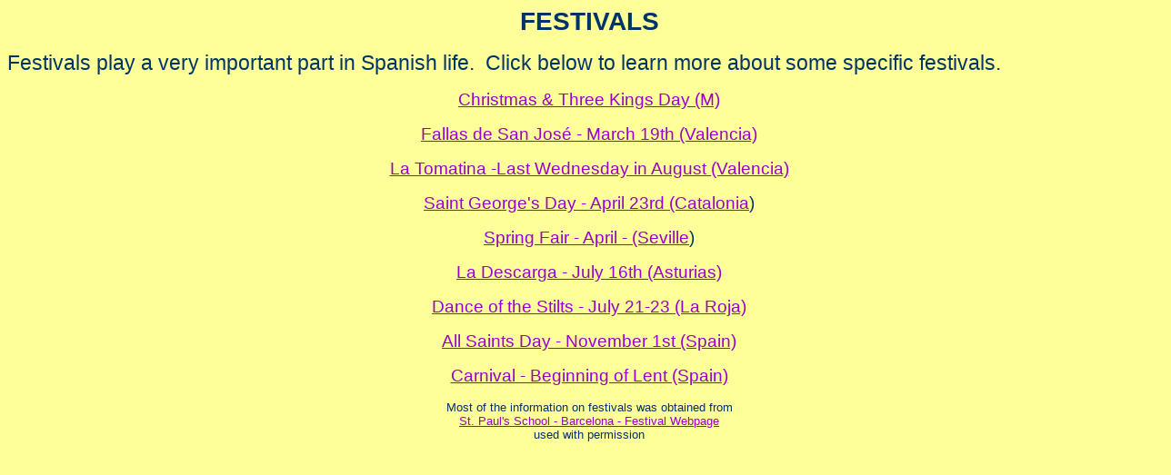

--- FILE ---
content_type: text/html
request_url: http://ctspanish.com/festavals.htm
body_size: 1708
content:
<html>

<head>
<meta http-equiv="Content-Type" content="text/html; charset=windows-1252">
<title>Festivals</title>
<bgsound src="sounds/fallero.mid" loop="-1">
<style>
.spanstyle {
	position:absolute;
	visibility:visible;
	top:-50px;
	font-size:10pt;
	font-family:Verdana;
      font-weight:bold;
	color:black;
}
</style>
<script>

/*
Cursor Trailor Text- By Peter Gehrig (http://www.24fun.ch/)
Permission given to Dynamicdrive.com to feature script in it's archive.
For full source code, installation instructions, and 1000's more DHTML scripts,
visit http://dynamicdrive.com
*/

var x,y
var step=20
var flag=0

// Your snappy message. Important: the space at the end of the sentence!!!
var message="FESTIVALS! "
message=message.split("")

var xpos=new Array()
for (i=0;i<=message.length-1;i++) {
	xpos[i]=-50
}

var ypos=new Array()
for (i=0;i<=message.length-1;i++) {
	ypos[i]=-50
}

function handlerMM(e){
	x = (document.layers) ? e.pageX : document.body.scrollLeft+event.clientX
	y = (document.layers) ? e.pageY : document.body.scrollTop+event.clientY
	flag=1
}

function makesnake() {
	if (flag==1 && document.all) {
    	for (i=message.length-1; i>=1; i--) {
   			xpos[i]=xpos[i-1]+step
			ypos[i]=ypos[i-1]
    	}
		xpos[0]=x+step
		ypos[0]=y
	
		for (i=0; i<message.length-1; i++) {
    		var thisspan = eval("span"+(i)+".style")
    		thisspan.posLeft=xpos[i]
			thisspan.posTop=ypos[i]
    	}
	}
	
	else if (flag==1 && document.layers) {
    	for (i=message.length-1; i>=1; i--) {
   			xpos[i]=xpos[i-1]+step
			ypos[i]=ypos[i-1]
    	}
		xpos[0]=x+step
		ypos[0]=y
	
		for (i=0; i<message.length-1; i++) {
    		var thisspan = eval("document.span"+i)
    		thisspan.left=xpos[i]
			thisspan.top=ypos[i]
    	}
	}
		var timer=setTimeout("makesnake()",30)
}

</script>

<meta name="Microsoft Theme" content="blueprnt 110, blueprnt 0110">
<meta name="Microsoft Border" content="none, default">
</head>

<body onLoad="makesnake()" style="width:100%;overflow-x:hidden;overflow-y:scroll" bgcolor="#FFFF99" text="#003366" link="#9900CC" vlink="#808080" alink="#CC9900"><!--mstheme--><font face="Century Gothic, Arial, Helvetica">
<script>
<!-- Beginning of JavaScript -

for (i=0;i<=message.length-1;i++) {
    document.write("<span id='span"+i+"' class='spanstyle'>")
	document.write(message[i])
    document.write("</span>")
}

if (document.layers){
	document.captureEvents(Event.MOUSEMOVE);
}
document.onmousemove = handlerMM;

// - End of JavaScript - -->
</script>


<p align="center"><big><big><strong><big>FESTIVALS</big></strong></big></big></p>

<p align="left"><big><big>Festivals play a very important part in Spanish life.&nbsp;
Click below to learn more about some specific festivals.</big></big></p>

<p align="center"><big><a href="christmas/christmas.htm">Christmas &amp; Three Kings Day
(M)</a></big></p>

<p align="center"><big><a href="festivals/lasfallas.htm">Fallas de San José - March 19th
(Valencia)</a></big></p>

<p align="center"><big><a href="festivals/latomatina.htm">La Tomatina -Last Wednesday in
August (Valencia)</a></big></p>

<p align="center"><big><a href="festivals/stgeorge.htm">Saint George's Day - April 23rd
(Catalonia</a>)</big></p>

<p align="center"><big><a href="festivals/springfair.htm">Spring Fair - April - (Seville</a>)</big></p>

<p align="center"><big><a href="festivals/ladescaga.htm">La Descarga - July 16th
(Asturias)</a></big></p>

<p align="center"><big><a href="festivals/stiles.htm">Dance of the Stilts - July 21-23 (La
Roja)</a></big></p>

<p align="center"><big><a href="festivals/allsaints.htm">All Saints Day - November 1st
(Spain)</a></big></p>

<p align="center"><big><a href="festivals/carnival.htm">Carnival - Beginning of Lent
(Spain)</a></big></p>

<p align="center"><small>Most of the information on festivals was obtained from<br>
<a href="http://festivals.projects.eun.org/Spain/index.htm">St. Paul's School - Barcelona
- Festival Webpage</a><br>
used with permission</small> 
<!--mstheme--></font></body>
</html>
